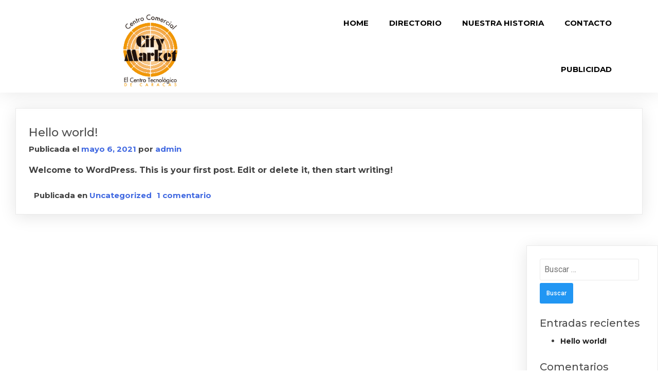

--- FILE ---
content_type: text/css
request_url: https://citymarket.com.ve/wp-content/uploads/elementor/css/post-267.css?ver=1681416636
body_size: 498
content:
.elementor-267 .elementor-element.elementor-element-f75c544 > .elementor-container > .elementor-column > .elementor-widget-wrap{align-content:center;align-items:center;}.elementor-267 .elementor-element.elementor-element-f75c544{box-shadow:0px 0px 38px 0px rgba(0,0,0,0.1);}.elementor-267 .elementor-element.elementor-element-1b8b37fd .elementor-image img{width:120px;}.elementor-267 .elementor-element.elementor-element-10dd4a26 .elementor-menu-toggle{margin-left:auto;background-color:rgba(0,0,0,0);}.elementor-267 .elementor-element.elementor-element-10dd4a26 .elementor-nav-menu .elementor-item{font-family:"Montserrat", Sans-serif;font-size:15px;font-weight:bold;}.elementor-267 .elementor-element.elementor-element-10dd4a26 .elementor-nav-menu--main .elementor-item{color:#000000;padding-top:35px;padding-bottom:35px;}.elementor-267 .elementor-element.elementor-element-10dd4a26 .elementor-nav-menu--main .elementor-item:hover,
					.elementor-267 .elementor-element.elementor-element-10dd4a26 .elementor-nav-menu--main .elementor-item.elementor-item-active,
					.elementor-267 .elementor-element.elementor-element-10dd4a26 .elementor-nav-menu--main .elementor-item.highlighted,
					.elementor-267 .elementor-element.elementor-element-10dd4a26 .elementor-nav-menu--main .elementor-item:focus{color:#FF9C00;}.elementor-267 .elementor-element.elementor-element-10dd4a26 .elementor-nav-menu--main:not(.e--pointer-framed) .elementor-item:before,
					.elementor-267 .elementor-element.elementor-element-10dd4a26 .elementor-nav-menu--main:not(.e--pointer-framed) .elementor-item:after{background-color:#FF9C00;}.elementor-267 .elementor-element.elementor-element-10dd4a26 .e--pointer-framed .elementor-item:before,
					.elementor-267 .elementor-element.elementor-element-10dd4a26 .e--pointer-framed .elementor-item:after{border-color:#FF9C00;}.elementor-267 .elementor-element.elementor-element-10dd4a26 .e--pointer-framed .elementor-item:before{border-width:3px;}.elementor-267 .elementor-element.elementor-element-10dd4a26 .e--pointer-framed.e--animation-draw .elementor-item:before{border-width:0 0 3px 3px;}.elementor-267 .elementor-element.elementor-element-10dd4a26 .e--pointer-framed.e--animation-draw .elementor-item:after{border-width:3px 3px 0 0;}.elementor-267 .elementor-element.elementor-element-10dd4a26 .e--pointer-framed.e--animation-corners .elementor-item:before{border-width:3px 0 0 3px;}.elementor-267 .elementor-element.elementor-element-10dd4a26 .e--pointer-framed.e--animation-corners .elementor-item:after{border-width:0 3px 3px 0;}.elementor-267 .elementor-element.elementor-element-10dd4a26 .e--pointer-underline .elementor-item:after,
					 .elementor-267 .elementor-element.elementor-element-10dd4a26 .e--pointer-overline .elementor-item:before,
					 .elementor-267 .elementor-element.elementor-element-10dd4a26 .e--pointer-double-line .elementor-item:before,
					 .elementor-267 .elementor-element.elementor-element-10dd4a26 .e--pointer-double-line .elementor-item:after{height:3px;}.elementor-267 .elementor-element.elementor-element-10dd4a26 .elementor-nav-menu--dropdown{background-color:#f7f7f7;}.elementor-267 .elementor-element.elementor-element-10dd4a26 .elementor-nav-menu--dropdown a:hover,
					.elementor-267 .elementor-element.elementor-element-10dd4a26 .elementor-nav-menu--dropdown a.elementor-item-active,
					.elementor-267 .elementor-element.elementor-element-10dd4a26 .elementor-nav-menu--dropdown a.highlighted{background-color:#FF9C00;}@media(min-width:768px){.elementor-267 .elementor-element.elementor-element-23a577d0{width:39.057%;}.elementor-267 .elementor-element.elementor-element-28d947c6{width:60.943%;}}@media(max-width:1024px){.elementor-267 .elementor-element.elementor-element-f75c544{padding:20px 20px 20px 20px;}.elementor-267 .elementor-element.elementor-element-10dd4a26 .elementor-nav-menu--dropdown a{padding-left:32px;padding-right:32px;}.elementor-267 .elementor-element.elementor-element-10dd4a26 .elementor-nav-menu--main > .elementor-nav-menu > li > .elementor-nav-menu--dropdown, .elementor-267 .elementor-element.elementor-element-10dd4a26 .elementor-nav-menu__container.elementor-nav-menu--dropdown{margin-top:69px !important;}}@media(max-width:767px){.elementor-267 .elementor-element.elementor-element-f75c544{padding:020px 020px 020px 020px;}.elementor-267 .elementor-element.elementor-element-23a577d0{width:70%;}.elementor-267 .elementor-element.elementor-element-1b8b37fd{text-align:right;}.elementor-267 .elementor-element.elementor-element-1b8b37fd .elementor-image img{width:80px;}.elementor-267 .elementor-element.elementor-element-1b8b37fd > .elementor-widget-container{padding:0px 18px 0px 0px;}.elementor-267 .elementor-element.elementor-element-28d947c6{width:30%;}.elementor-267 .elementor-element.elementor-element-10dd4a26 .elementor-nav-menu--main > .elementor-nav-menu > li > .elementor-nav-menu--dropdown, .elementor-267 .elementor-element.elementor-element-10dd4a26 .elementor-nav-menu__container.elementor-nav-menu--dropdown{margin-top:39px !important;}}

--- FILE ---
content_type: text/css
request_url: https://citymarket.com.ve/wp-content/uploads/elementor/css/post-631.css?ver=1681416636
body_size: 833
content:
.elementor-631 .elementor-element.elementor-element-7e51210b > .elementor-container > .elementor-column > .elementor-widget-wrap{align-content:center;align-items:center;}.elementor-631 .elementor-element.elementor-element-7e51210b:not(.elementor-motion-effects-element-type-background), .elementor-631 .elementor-element.elementor-element-7e51210b > .elementor-motion-effects-container > .elementor-motion-effects-layer{background-color:#000000;}.elementor-631 .elementor-element.elementor-element-7e51210b{transition:background 0.3s, border 0.3s, border-radius 0.3s, box-shadow 0.3s;margin-top:0px;margin-bottom:0px;padding:50px 0px 50px 0px;}.elementor-631 .elementor-element.elementor-element-7e51210b > .elementor-background-overlay{transition:background 0.3s, border-radius 0.3s, opacity 0.3s;}.elementor-631 .elementor-element.elementor-element-104a8603 > .elementor-element-populated{padding:0% 25% 0% 25%;}.elementor-631 .elementor-element.elementor-element-4ecf213c{text-align:center;}.elementor-631 .elementor-element.elementor-element-4ecf213c .elementor-heading-title{color:#ffffff;font-size:45px;font-weight:600;}.elementor-631 .elementor-element.elementor-element-5dccc4aa .elementor-text-editor{text-align:center;}.elementor-631 .elementor-element.elementor-element-5dccc4aa{font-size:15px;font-weight:300;}.elementor-631 .elementor-element.elementor-element-5dccc4aa > .elementor-widget-container{margin:-5px 0px 0px 0px;padding:0px 0px 0px 20px;}.elementor-631 .elementor-element.elementor-element-5e81bef1 .elementor-field-group{padding-right:calc( 9px/2 );padding-left:calc( 9px/2 );margin-bottom:0px;}.elementor-631 .elementor-element.elementor-element-5e81bef1 .elementor-form-fields-wrapper{margin-left:calc( -9px/2 );margin-right:calc( -9px/2 );margin-bottom:-0px;}.elementor-631 .elementor-element.elementor-element-5e81bef1 .elementor-field-group.recaptcha_v3-bottomleft, .elementor-631 .elementor-element.elementor-element-5e81bef1 .elementor-field-group.recaptcha_v3-bottomright{margin-bottom:0;}body.rtl .elementor-631 .elementor-element.elementor-element-5e81bef1 .elementor-labels-inline .elementor-field-group > label{padding-left:0px;}body:not(.rtl) .elementor-631 .elementor-element.elementor-element-5e81bef1 .elementor-labels-inline .elementor-field-group > label{padding-right:0px;}body .elementor-631 .elementor-element.elementor-element-5e81bef1 .elementor-labels-above .elementor-field-group > label{padding-bottom:0px;}.elementor-631 .elementor-element.elementor-element-5e81bef1 .elementor-field-group > label{font-size:15px;font-weight:600;}.elementor-631 .elementor-element.elementor-element-5e81bef1 .elementor-field-type-html{padding-bottom:0px;}.elementor-631 .elementor-element.elementor-element-5e81bef1 .elementor-field-group .elementor-field{color:#ffffff;}.elementor-631 .elementor-element.elementor-element-5e81bef1 .elementor-field-group .elementor-field, .elementor-631 .elementor-element.elementor-element-5e81bef1 .elementor-field-subgroup label{font-size:15px;font-weight:400;}.elementor-631 .elementor-element.elementor-element-5e81bef1 .elementor-field-group:not(.elementor-field-type-upload) .elementor-field:not(.elementor-select-wrapper){background-color:rgba(255,255,255,0.14);border-width:0px 0px 0px 0px;border-radius:0px 0px 0px 0px;}.elementor-631 .elementor-element.elementor-element-5e81bef1 .elementor-field-group .elementor-select-wrapper select{background-color:rgba(255,255,255,0.14);border-width:0px 0px 0px 0px;border-radius:0px 0px 0px 0px;}.elementor-631 .elementor-element.elementor-element-5e81bef1 .elementor-button{font-size:15px;font-weight:600;text-transform:uppercase;border-radius:0px 0px 0px 0px;}.elementor-631 .elementor-element.elementor-element-5e81bef1 .e-form__buttons__wrapper__button-next{background-color:#ffffff;color:#000000;}.elementor-631 .elementor-element.elementor-element-5e81bef1 .elementor-button[type="submit"]{background-color:#ffffff;color:#000000;}.elementor-631 .elementor-element.elementor-element-5e81bef1 .elementor-button[type="submit"] svg *{fill:#000000;}.elementor-631 .elementor-element.elementor-element-5e81bef1 .e-form__buttons__wrapper__button-previous{color:#ffffff;}.elementor-631 .elementor-element.elementor-element-5e81bef1 .e-form__buttons__wrapper__button-next:hover{background-color:#00ce1b;color:#000000;}.elementor-631 .elementor-element.elementor-element-5e81bef1 .elementor-button[type="submit"]:hover{background-color:#00ce1b;color:#000000;}.elementor-631 .elementor-element.elementor-element-5e81bef1 .elementor-button[type="submit"]:hover svg *{fill:#000000;}.elementor-631 .elementor-element.elementor-element-5e81bef1 .e-form__buttons__wrapper__button-previous:hover{color:#ffffff;}.elementor-631 .elementor-element.elementor-element-5e81bef1{--e-form-steps-indicators-spacing:20px;--e-form-steps-indicator-padding:30px;--e-form-steps-indicator-inactive-secondary-color:#ffffff;--e-form-steps-indicator-active-secondary-color:#ffffff;--e-form-steps-indicator-completed-secondary-color:#ffffff;--e-form-steps-divider-width:1px;--e-form-steps-divider-gap:10px;}.elementor-631 .elementor-element.elementor-element-4507fe0 > .elementor-container > .elementor-column > .elementor-widget-wrap{align-content:center;align-items:center;}.elementor-631 .elementor-element.elementor-element-4507fe0:not(.elementor-motion-effects-element-type-background), .elementor-631 .elementor-element.elementor-element-4507fe0 > .elementor-motion-effects-container > .elementor-motion-effects-layer{background-color:#2b2b2b;}.elementor-631 .elementor-element.elementor-element-4507fe0{transition:background 0.3s, border 0.3s, border-radius 0.3s, box-shadow 0.3s;padding:50px 0px 50px 0px;}.elementor-631 .elementor-element.elementor-element-4507fe0 > .elementor-background-overlay{transition:background 0.3s, border-radius 0.3s, opacity 0.3s;}.elementor-631 .elementor-element.elementor-element-7ae4a37e{--grid-template-columns:repeat(0, auto);--icon-size:16px;--grid-column-gap:22px;--grid-row-gap:0px;}.elementor-631 .elementor-element.elementor-element-7ae4a37e .elementor-widget-container{text-align:center;}.elementor-631 .elementor-element.elementor-element-7ae4a37e .elementor-social-icon{background-color:rgba(255,255,255,0);--icon-padding:0em;}.elementor-631 .elementor-element.elementor-element-7ae4a37e .elementor-social-icon i{color:rgba(255,255,255,0.32);}.elementor-631 .elementor-element.elementor-element-7ae4a37e .elementor-social-icon svg{fill:rgba(255,255,255,0.32);}.elementor-631 .elementor-element.elementor-element-7ae4a37e .elementor-social-icon:hover{background-color:rgba(255,255,255,0);}.elementor-631 .elementor-element.elementor-element-7ae4a37e .elementor-social-icon:hover i{color:#00ce1b;}.elementor-631 .elementor-element.elementor-element-7ae4a37e .elementor-social-icon:hover svg{fill:#00ce1b;}.elementor-631 .elementor-element.elementor-element-491947da{text-align:center;}.elementor-631 .elementor-element.elementor-element-491947da .elementor-heading-title{color:rgba(255,255,255,0.39);font-size:15px;font-weight:300;}.elementor-631 .elementor-element.elementor-element-491947da > .elementor-widget-container{padding:15px 0px 0px 0px;}@media(max-width:1024px){.elementor-631 .elementor-element.elementor-element-7e51210b{padding:50px 25px 50px 25px;}.elementor-631 .elementor-element.elementor-element-104a8603 > .elementor-element-populated{padding:0px 100px 0px 100px;}.elementor-631 .elementor-element.elementor-element-4507fe0{padding:30px 25px 30px 25px;}}@media(max-width:767px){.elementor-631 .elementor-element.elementor-element-7e51210b{padding:50px 20px 50px 20px;}.elementor-631 .elementor-element.elementor-element-104a8603 > .elementor-element-populated{padding:0px 0px 0px 0px;}.elementor-631 .elementor-element.elementor-element-4507fe0{padding:30px 20px 30px 20px;}.elementor-631 .elementor-element.elementor-element-491947da .elementor-heading-title{line-height:25px;}}